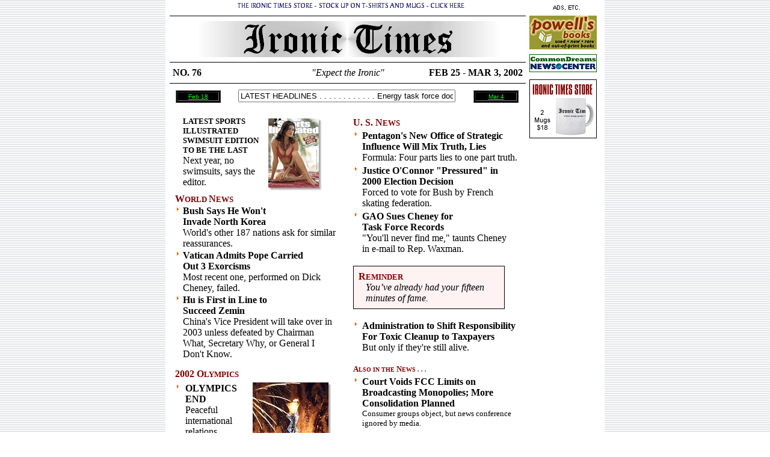

--- FILE ---
content_type: text/html
request_url: https://ironictimes.com/0076-p1.html
body_size: 20011
content:
<html>
<head>
<meta name="DESCRIPTION"
content="Ironic Times -- a brilliantly funny, brash and irreverent satirical news weekly">
<meta name="KEYWORDS"
content="Ironic Times, Ironictimes, comedy, comedic, satire, satirical, ironic, irony, humor, laugh, laughs, laff, joke, jokes, news, funny, lampoon, parody, takeoff, takeoffs, spoof, spoofs, sendup, sendups, hilarious, amusing, election, elections, world news, national news, events, headlines">
<title>Ironic Times - February 25, 2002</title>
</head>

<body background="images03/bg04.gif" bgcolor="#FFFFFF"
link="#00FF00" vlink="#00FF00" alink="#FFFF00" topmargin="0"
bottommargin="0" marginheight="0" marginwidth="0">
<div align="center"><center>


<table border="0" cellpadding="0" cellspacing="0" width ="730"
bgcolor="#FFFFFF">
<tr>
<td>


<table border="0" cellpadding="0" cellspacing="0" width="605"
bgcolor="#FFFFFF">
    <tr>
        <td valign="bottom" align="center"><table cellpadding="0" cellspacing="0"
		border="0">
		<tr>
		<td align="center" valign="bottom">&nbsp;&nbsp;&nbsp;<a href="store.html"><img src="images03/storani2.gif" 
	  	width="382" height="10" border="0"></a></td>
		</tr>
		</table></td>
    </tr>
    <tr>
        <td align="center"><hr size="1" noshade width="590"
        color="#000000">
        </td>
    </tr>
    <tr>
        <td align="center"><img src="images03/ironict3.gif" 
	  alt="Ironic Times" width="510" height="60"></td>
    </tr>
    <tr>
        <td align="center"><hr size="1" noshade width="590"
        color="#000000">
        </td>
    </tr>
    <tr>
        <td align="center"><div align="center"><center><table
        border="0" cellpadding="0" cellspacing="0" width="590">
            <tr>
                <td width="33%">&nbsp;<b>NO. 76</b></td>
                <td align="center" width="34%"><font size="3"><i>&quot;Expect
                the Ironic&quot;</i></font></td>
                <td align="right" width="33%"><b>FEB 25 - MAR 3,
                2002</b>&nbsp;</td>
            </tr>
        </table>
        </center></div></td>
    </tr>
    <tr>
        <td align="center"><hr size="1" noshade width="590"
        color="#000000">
        </td>
    </tr>
    <tr>
        <td align="center"><div align="center"><center><table
        border="0" cellpadding="2" cellspacing="0" width="585">
            <tr>
                <td align="center" valign="top"><table border="0"
                cellpadding="0" cellspacing="1">
                    <tr>
                        <td><table border="1" width="75"
                        bgcolor="#000000">
                            <tr>
                                <td align="center"><a
                                href="0075-p1.html"><font
                                size="1" face="arial">Feb 18</font></a></td>
                            </tr>
                        </table>
                        </td>
                    </tr>
                </table>
                </td>
                <td align="center">
               <form name="marquee1">
               <div align="center">

<input name="text" size=43 value= ". . . . . . . . . . . . LATEST HEADLINES . . . . . . . . . . . . Energy task force documents to be buried in Nevada . . . . . . Cheney: 'I'm no snitch' . . . . . . All 2002 Segways recalled . . . . . . Catholic priest accused of chastity . . . . . . Bob Costas tests positive for performance-enhancing drugs . . . . . . Russia challenges results of Special Olympics . . . . . . Pope perfomed three exorcisms, says Devil . . . . . . Bush to Zemin: 'Mr. President, tear down that wall' . . . . . . FBI issues warning about CIA . . . . . . Joan Collins marries fifth of nine husbands . . . . . . Washington, D.C. grants license for Diane Sawyer-Barbara Walters bout . . . . . . Tyson says he's 'fighting for liquidity' . . . . . . Congress 'shocked' to learn they're all crooks . . . . . . New York mayor Bloomberg spotted in New York . . . . . . Bush returns Lay's ID bracelet . . . . . . Hollywood marks one millionth bitter divorce . . . . . . Larger, slower computer chips on the way . . . . . . Russia challenges results of  Pillsbury Bake-Off . . . . . . Psychic sued for sacking sad sack sidekick . . . . . . Politician's Name Here received money from Enron . . . . . . Hundreds perish in express lane scuffle . . . . . . Elvis impersonator is cloned . . . . . . Van Susteren surgery raises eyebrows . . . . . . Xerox admits copying . . . . . . Everyone knows more than they're letting on, says God . . . . . . "></div>
      </form>
<script> 
<!-- 
/*Text box marquee by Brykman,
Windows Magazine
May be used/modified if credit line is
retained*/
ScrollSpeed = 100
ScrollChars = 1
function ScrollMarquee() {
window.setTimeout('ScrollMarquee()',ScrollSpeed);

var msg = document.marquee1.text.value; 
document.marquee1.text.value =
msg.substring(ScrollChars) +
msg.substring(0,ScrollChars); 
} 
ScrollMarquee()
//-->
</script></td>
                <td align="center" valign="top"><table border="0"
                cellpadding="0" cellspacing="1">
                    <tr>
                        <td><table border="1" width="75"
                        bgcolor="#000000">
                            <tr>
                                <td align="center"><a
                                href="0077-p1.html"><font
                                size="1" face="arial">Mar 4</font></a></td>
                            </tr>
                        </table>
                        </td>
                    </tr>
                </table>
                </td>
            </tr>
        </table>
        </center></div></td>
    </tr>
    <tr>
        <td align="center"><div align="center"><center><table
        border="0" cellpadding="5" cellspacing="0" width="600">
            <tr>
                <td align="center" valign="top"><table border="0"
                cellspacing="0" width="270">
                    <tr>
                        <td valign="top">&nbsp;</td>
                        <td><table border="0" cellpadding="0"
                        cellspacing="0" width="235">
                            <tr>
                                <td valign="top"><table
                                border="0" cellpadding="0"
                                cellspacing="0">
                                    <tr>
                                        <td><font size="2"><b>LATEST SPORTS
                                        ILLUSTRATED SWIMSUIT
                                        EDITION TO BE THE LAST</b></font><br>
                                        Next year, no swimsuits,
                                        says the editor.</td>
                                    </tr>
                                </table>
                                </td>
                                <td><img src="images03/swimsuit.jpg" hspace="4"
                        	vspace="3" width="89" height="120"></td>
                            </tr>
                        </table>
                        </td>
                    </tr>
                        <td valign="top" colspan="2"><font
                        color="#800000" size="3"><b>W</b></font><font
                        color="#800000" size="2"><b>ORLD </b></font><font
                        color="#800000" size="3"><b>N</b></font><font
                        color="#800000" size="2"><b>EWS</b></font></td>
                    </tr>
                    <tr>
                        <td valign="top"><img
                        src="images03/nav_arow.gif" hspace="3"
                        vspace="3" width="5" height="6"></td>
                        <td><strong>Bush Says He Won't<br>
                        Invade North Korea</strong><br>
                        World's other 187 nations ask for similar
                        reassurances.</td>
                    </tr>
                    <tr>
                        <td valign="top"><img
                        src="images03/nav_arow.gif" hspace="3"
                        vspace="3" width="5" height="6"></td>
                        <td><strong>Vatican Admits Pope Carried<br>
                        Out 3 Exorcisms</strong> <br>
                        Most recent one, performed on Dick
                        Cheney, failed.</td>
                    </tr>
                    <tr>
                        <td valign="top"><img
                        src="images03/nav_arow.gif" hspace="3"
                        vspace="3" width="5" height="6"></td>
                        <td><b>Hu is First in Line to<br>
				Succeed Zemin</b><br>
                        China's Vice President will take over in 2003 unless 
				defeated by Chairman What, Secretary Why, 
				or General I Don't Know.</td>
                    </tr>
                    <tr>
                        <td colspan="2"><font size="1">&nbsp;</font></td>
                    </tr>
                    <tr>
                        <td colspan="2"><font color="#800000"
                        size="3"><b>2002 O</b></font><font
                        color="#800000" size="2"><b>LYMPICS</b></font></td>
                    </tr>
                    <tr>
                        <td valign="top"><img
                        src="images03/nav_arow.gif" hspace="3"
                        vspace="7" width="5" height="6"></td>
                        <td><table border="0" cellpadding="0"
                        cellspacing="0" width="250">
                            <tr>
                                <td valign="top"><table
                                border="0" cellpadding="4"
                                cellspacing="0">
                                    <tr>
                                        <td><b>OLYMPICS END</b><br>
                                        Peaceful international
                                        relations resume.</td>
                                    </tr>
                                </table>
                                </td>
                                <td><img src="images03/olympics2.jpg" hspace="4"
                        	vspace="1" width="130" height="109"></td>
                            </tr>
                        </table>
                        </td>
                    </tr>
                </table>
                </td>
                <td align="center" valign="top"><table border="0"
                cellspacing="0" cellpadding="2" width="280">
                    <tr>
                        <td valign="top" colspan="2"><font
                        color="#800000" size="3"><b>U. S. N</b></font><font
                        color="#800000" size="2"><b>EWS</b></font></td>
                    </tr>
                    <tr>
                        <td valign="top"><img
                        src="images03/nav_arow.gif" hspace="3"
                        vspace="3" width="5" height="6"></td>
                        <td><b>Pentagon's New Office of
                        Strategic<br>
                        Influence Will Mix Truth, Lies</b><br>
                        Formula: Four parts lies to one part
                        truth.</td>
                    </tr>
                    <tr>
                        <td valign="top"><img
                        src="images03/nav_arow.gif" hspace="3"
                        vspace="3" width="5" height="6"></td>
                        <td><b>Justice O'Connor
                        &quot;Pressured&quot; in<br>
                        2000 Election Decision</b><br>
                        Forced to vote for Bush by French skating
                        federation.</td>
                    </tr>
                    <tr>
                        <td valign="top"><img
                        src="images03/nav_arow.gif" hspace="3"
                        vspace="3" width="5" height="6"></td>
                        <td><strong>GAO Sues Cheney for<br>
                        Task Force Records </strong><br>
                        &quot;You'll never find me,&quot; taunts Cheney<br>
                        in e-mail to Rep. Waxman.</td>
                    </tr>
                    <tr>
                        <td colspan="2"><font size="1">&nbsp;</font></td>
                    </tr>
                    <tr>
                        <td valign="top" colspan="2"><table
                        border="0" cellspacing="0"
                        bgcolor="#000000">
                            <tr>
                                <td><div align="center"><center><table
                                border="0" cellpadding="8"
                                cellspacing="0" width="250"
                                bgcolor="#FFF2F2">
                                    <tr>
                                        <td width="100%"><font
                                        color="#800000" size="3"><b>R</b></font><font
                                        color="#800000" size="2"><b>EMINDER</b></font><br>
                                        <i>&nbsp;&nbsp;&nbsp;You�ve already had your fifteen<br>
						     &nbsp;&nbsp;&nbsp;minutes of fame.</i></td>
                                    </tr>
                                </table>
                                </center></div></td>
                            </tr>
                        </table>
                        </td>
                    </tr>
                    <tr>
                        <td colspan="2"><font size="1">&nbsp;</font></td>
                    </tr>
                    <tr>
                        <td valign="top"><img
                        src="images03/nav_arow.gif" hspace="3"
                        vspace="3" width="5" height="6"></td>
                        <td><b>Administration to Shift Responsibility 
				For Toxic Cleanup to Taxpayers</b><br>
                        But only if they're still alive.</td>
                    </tr>
                    <tr>
                        <td colspan="2"><font size="1">&nbsp;</font></td>
                    </tr> 
                    <tr>
                        <td colspan="2"><font color="#800000"
                        size="2"><b>A</b></font><font
                        color="#800000" size="1"><b>LSO IN THE </b></font><font
                        color="#800000" size="2"><b>N</b></font><font
                        color="#800000" size="1"><b>EWS . . .</b></font></td>
                    </tr>
                    <tr>
                        <td valign="top"><img
                        src="images03/nav_arow.gif" hspace="3"
                        vspace="3" width="5" height="6"></td>
                        <td><b>Court Voids FCC Limits on
                        Broadcasting Monopolies; More
                        Consolidation Planned</b><br>
                        <font size="2">Consumer groups 
				object, but news conference
                        ignored by media.</font></td>
                    </tr>
                </table>
                </td>
            </tr>
            <tr>
                <td align="center" colspan="2"><table border="0"
                cellspacing="0" width="100%">
                    <tr>
                        <td align="center"><table border="1"
                        cellpadding="2" width="85"
                        bgcolor="#000000">
                            <tr>
                                <td align="center"><font
                                color="#C0C0C0" size="1"
                                face="arial">FRONT PAGE</font></td>
                            </tr>
                        </table>
                        </td>
                        <td align="center"><table border="1"
                        cellpadding="2" width="85"
                        bgcolor="#000000">
                            <tr>
                                <td align="center"><a
                                href="0076-p2.html"><font
                                size="1" face="arial">PAGE TWO</font></a></td>
                            </tr>
                        </table>
                        </td>
                        <td align="center"><table border="1"
                        cellpadding="2" width="85"
                        bgcolor="#000000">
                            <tr>
                                <td align="center"><a
                                href="0076-p3.html"><font
                                size="1" face="arial">PAGE THREE</font></a></td>
                            </tr>
                        </table>
                        </td>
                        <td align="center"><table border="1"
                        cellpadding="2" width="85"
                        bgcolor="#000000">
                            <tr>
                                <td align="center"><a
                                href="archive.html"><font
                                size="1" face="arial">ARCHIVE</font></a></td>
                            </tr>
                        </table>
                        </td>
                        <td align="center"><table border="1"
                        cellpadding="2" width="85"
                        bgcolor="#000000">
                            <tr>
                                <td align="center"><a
                                href="contact.html"><font
                                size="1" face="arial">CONTACT</font></a></td>
                            </tr>
                        </table>
                        </td>
                        <td align="center"><table border="1"
                        cellpadding="2" width="85"
                        bgcolor="#000000">
                            <tr>
                                <td align="center"><a
                                href="store.html"><font size="1"
                                face="arial">STORE</font></a></td>
                            </tr>
                        </table>
                        </td>
                    </tr>
                </table>
                </td>
            </tr>
        </table>
        </center></div></td>
    </tr>
    <tr>
        <td align="center"><hr size="1" noshade width="597"
        color="#000000">
        </td>
    </tr>
    <tr>
        <td align="center"><div align="center"><center><table
        border="0" cellpadding="0" cellspacing="0" width="597">
            <tr>
                <td align="center"><img
                src="images03/banner95.gif" width="468"
                height="60"></td>
                <td align="center" valign="bottom"><a
                href="subscrbe.html"><img
                src="images03/sbscrb03.jpg" border="0" vspace="1"
                width="115" height="58"></a></td>
            </tr>
        </table>
        </center></div></td>
    </tr>
    <tr>
        <td align="center"><font size="5">&nbsp;</font><font
        size="1" face="arial"><em>�&nbsp; Copyright 2002 Ironic
        Times</em></font><font size="5">&nbsp;</font></td>
    </tr>
    <tr>
        <td>&nbsp;</td>
    </tr>
</table>


</td>
<td valign="top"><img src="images10/adsetcw.gif"
vspace="4" width="120" height="14">

<a href="http://www.powells.com/partner/31646"
target="new"><img src="images10/powells.jpg"
border="0" vspace="4" width="112" height="56"></a>

<a href="http://www.commondreams.org" target="new"><img
src="images10/commondreams.gif" border="0"
vspace="4" width="112" height="30"></a>


<script type="text/javascript"><!--
google_ad_client = "pub-9959783575068409";
/* tallgoogle */
google_ad_slot = "5722648038";
google_ad_width = 120;
google_ad_height = 600;
//-->
</script>
<script type="text/javascript"
src="http://pagead2.googlesyndication.com/pagead/show_ads.js">
</script><br>

<a href="store.html"><img
src="images10/itstorelink.gif" border="0"
vspace="8" width="112" height="98"></a>

</td>
</tr>
</table>

</center></div>
</body>
</html>
